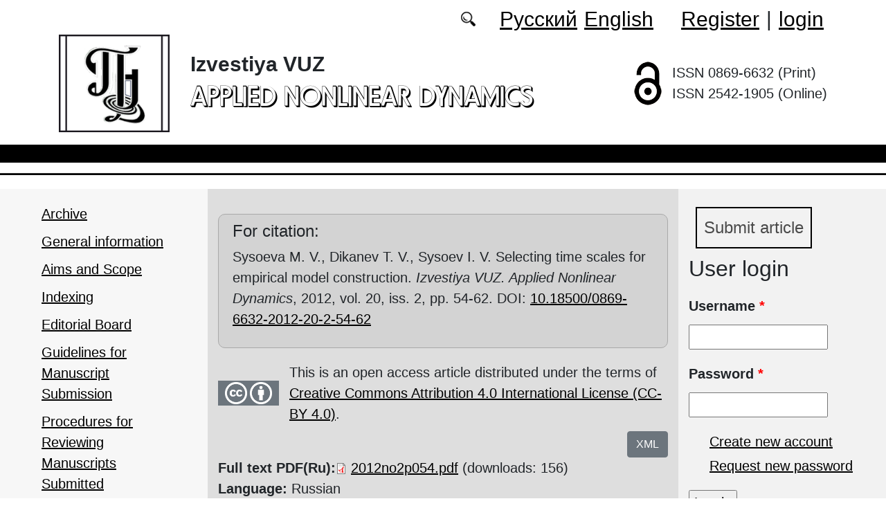

--- FILE ---
content_type: text/html; charset=utf-8
request_url: https://andjournal.sgu.ru/en/articles/selecting-time-scales-for-empirical-model-construction
body_size: 10506
content:
<!DOCTYPE html PUBLIC "-//W3C//DTD XHTML+RDFa 1.0//EN"
  "http://www.w3.org/MarkUp/DTD/xhtml-rdfa-1.dtd">
<html xmlns="http://www.w3.org/1999/xhtml" xml:lang="en" version="XHTML+RDFa 1.0" dir="ltr"
  xmlns:content="http://purl.org/rss/1.0/modules/content/"
  xmlns:dc="http://purl.org/dc/terms/"
  xmlns:foaf="http://xmlns.com/foaf/0.1/"
  xmlns:og="http://ogp.me/ns#"
  xmlns:rdfs="http://www.w3.org/2000/01/rdf-schema#"
  xmlns:sioc="http://rdfs.org/sioc/ns#"
  xmlns:sioct="http://rdfs.org/sioc/types#"
  xmlns:skos="http://www.w3.org/2004/02/skos/core#"
  xmlns:xsd="http://www.w3.org/2001/XMLSchema#">

<head profile="http://www.w3.org/1999/xhtml/vocab">
  <meta http-equiv="Content-Type" content="text/html; charset=utf-8" />
<meta name="Generator" content="Drupal 7 (http://drupal.org)" />
<link rel="canonical" href="/en/articles/selecting-time-scales-for-empirical-model-construction" />
<link rel="shortlink" href="/en/node/4522" />
<script type="text/x-mathjax-config">MathJax.Hub.Config({
  showMathMenu: false,
  extensions: ['tex2jax.js'],
  jax: ['input/TeX','output/HTML-CSS'],
  tex2jax: {
    inlineMath: [ ['$','$'], ['\\(','\\)'] ],
    processEscapes: true,
    processClass: 'tex2jax',
    ignoreClass: 'html'
  },
  showProcessingMessages: false,
  messageStyle: 'none',
  menuSettings: { zoom: "Click" },
});</script><link rel="shortcut icon" href="https://andjournal.sgu.ru/sites/andjournal.sgu.ru/files/logo.ico" type="image/vnd.microsoft.icon" />
  <title>Selecting time scales for empirical model construction | applied nonlinear dynamics</title>
  <link type="text/css" rel="stylesheet" href="https://andjournal.sgu.ru/sites/andjournal.sgu.ru/files/css/css_xE-rWrJf-fncB6ztZfd2huxqgxu4WO-qwma6Xer30m4.css" media="all" />
<link type="text/css" rel="stylesheet" href="https://andjournal.sgu.ru/sites/andjournal.sgu.ru/files/css/css_vv4pljwlvwdCGPcixhZ126582XBUyQM6Fs-F_c0Bkt0.css" media="all" />
<link type="text/css" rel="stylesheet" href="https://andjournal.sgu.ru/sites/andjournal.sgu.ru/files/css/css_b2V1mKwC3xuqcGl-4EA_b5abWwiof0357XvO7WQRG-8.css" media="all" />
<link type="text/css" rel="stylesheet" href="https://andjournal.sgu.ru/sites/andjournal.sgu.ru/files/css/css_JTri10aax0Zy530kMir7_6_-CTZaJ-y-4J-tDQdKMgg.css" media="all" />
<link type="text/css" rel="stylesheet" href="/sites/all/modules/custom/text_license_page/assets/css/text_license_page.css" media="all" />
<link type="text/css" rel="stylesheet" href="https://andjournal.sgu.ru/sites/andjournal.sgu.ru/files/css/css_Im2dZfzHSouEWEcaMmzBthZq2Y6ymVdu7Wvk55dP_3A.css" media="all" />
<link type="text/css" rel="stylesheet" href="https://andjournal.sgu.ru/sites/andjournal.sgu.ru/files/css/css_wS6jiB0wuuW2Kb7gww6WjN52uD_tLFxoAUXTEqZZx7k.css" media="all" />
  <script type="text/javascript" src="https://andjournal.sgu.ru/sites/andjournal.sgu.ru/files/js/js_mOx0WHl6cNZI0fqrVldT0Ay6Zv7VRFDm9LexZoNN_NI.js"></script>
<script type="text/javascript">
<!--//--><![CDATA[//><!--
jQuery.migrateMute=true;jQuery.migrateTrace=false;
//--><!]]>
</script>
<script type="text/javascript" src="https://andjournal.sgu.ru/sites/andjournal.sgu.ru/files/js/js_bj8aLgXkuGq1Ao0IA5u3fJcg2JYAiq9U-UtBRf0goSc.js"></script>
<script type="text/javascript" src="https://andjournal.sgu.ru/sites/andjournal.sgu.ru/files/js/js_VDllQpUxf2pJJboe1uxbubdbz_92lbkavumvf2EiKjE.js"></script>
<script type="text/javascript" src="https://andjournal.sgu.ru/sites/andjournal.sgu.ru/files/js/js_EkKnthSXPYvyA30Aj8dK6lnys3UIjiTo6xQe-9kpMB4.js"></script>
<script type="text/javascript" src="https://andjournal.sgu.ru/sites/andjournal.sgu.ru/files/js/js_wpzsA5NQEZ61vnxT5QX3tJIF06XMz032juWheHLmjKE.js"></script>
<script type="text/javascript" src="/sites/all/libraries/mathjax/MathJax.js?config=TeX-AMS-MML_HTMLorMML"></script>
<script type="text/javascript" src="https://andjournal.sgu.ru/sites/andjournal.sgu.ru/files/js/js_CnO7o4NTh7MD8pvqTRWVjKHXfWaEJKp4aaB8ncKfhvg.js"></script>
<script type="text/javascript">
<!--//--><![CDATA[//><!--
jQuery.extend(Drupal.settings, {"basePath":"\/","pathPrefix":"en\/","setHasJsCookie":0,"ajaxPageState":{"theme":"andjournal2019","theme_token":"oO10j8DhazSDU7GV__I1pxgdv7MGtH2bnVFtsPY7Ky4","jquery_version":"1.12","jquery_version_token":"4N0rFJFYYTCRQF0OknnloQZkNGdCXppXPoAWjiHG_30","js":{"0":1,"sites\/all\/modules\/jquery_update\/replace\/jquery\/1.12\/jquery.min.js":1,"1":1,"sites\/all\/modules\/jquery_update\/replace\/jquery-migrate\/1\/jquery-migrate.min.js":1,"misc\/jquery-extend-3.4.0.js":1,"misc\/jquery-html-prefilter-3.5.0-backport.js":1,"misc\/jquery.once.js":1,"misc\/drupal.js":1,"sites\/all\/modules\/jquery_update\/js\/jquery_browser.js":1,"sites\/all\/modules\/jquery_update\/replace\/ui\/ui\/minified\/jquery.ui.core.min.js":1,"sites\/all\/modules\/jquery_update\/replace\/ui\/ui\/minified\/jquery.ui.widget.min.js":1,"sites\/all\/modules\/jquery_update\/replace\/ui\/ui\/minified\/jquery.ui.button.min.js":1,"sites\/all\/modules\/jquery_update\/replace\/ui\/ui\/minified\/jquery.ui.mouse.min.js":1,"sites\/all\/modules\/jquery_update\/replace\/ui\/ui\/minified\/jquery.ui.draggable.min.js":1,"sites\/all\/modules\/jquery_update\/replace\/ui\/ui\/minified\/jquery.ui.position.min.js":1,"misc\/ui\/jquery.ui.position-1.13.0-backport.js":1,"sites\/all\/modules\/jquery_update\/replace\/ui\/ui\/minified\/jquery.ui.resizable.min.js":1,"sites\/all\/modules\/jquery_update\/replace\/ui\/ui\/minified\/jquery.ui.dialog.min.js":1,"misc\/ui\/jquery.ui.dialog-1.13.0-backport.js":1,"misc\/ajax.js":1,"sites\/all\/modules\/jquery_update\/js\/jquery_update.js":1,"sites\/all\/modules\/entityreference\/js\/entityreference.js":1,"sites\/all\/modules\/custom\/local_translate\/local_translate.js":1,"sites\/all\/modules\/mathjax\/mathjax.js":1,"sites\/all\/modules\/custom\/biblio_list\/js\/biblio_list.js":1,"sites\/all\/libraries\/FileSaver.js\/FileSaver.min.js":1,"misc\/progress.js":1,"sites\/all\/modules\/autodialog\/autodialog.js":1,"sites\/all\/modules\/field_group\/field_group.js":1,"\/sites\/all\/libraries\/mathjax\/MathJax.js?config=TeX-AMS-MML_HTMLorMML":1,"sites\/andjournal.sgu.ru\/themes\/andjournal2019\/libraries\/popper\/popper.min.js":1,"sites\/andjournal.sgu.ru\/themes\/andjournal2019\/bootstrap\/js\/bootstrap.min.js":1,"sites\/andjournal.sgu.ru\/themes\/andjournal2019\/js\/app.js":1},"css":{"modules\/system\/system.base.css":1,"modules\/system\/system.menus.css":1,"modules\/system\/system.messages.css":1,"modules\/system\/system.theme.css":1,"misc\/ui\/jquery.ui.core.css":1,"misc\/ui\/jquery.ui.theme.css":1,"misc\/ui\/jquery.ui.button.css":1,"misc\/ui\/jquery.ui.resizable.css":1,"misc\/ui\/jquery.ui.dialog.css":1,"modules\/comment\/comment.css":1,"modules\/field\/theme\/field.css":1,"sites\/all\/modules\/custom\/local_translate\/local_translate.css":1,"modules\/node\/node.css":1,"modules\/search\/search.css":1,"modules\/user\/user.css":1,"sites\/all\/modules\/views\/css\/views.css":1,"sites\/all\/modules\/ckeditor\/css\/ckeditor.css":1,"sites\/all\/modules\/custom\/button_submit_article\/css\/styles-button-submit-articl.css":1,"sites\/all\/modules\/ctools\/css\/ctools.css":1,"modules\/locale\/locale.css":1,"\/sites\/all\/modules\/custom\/text_license_page\/assets\/css\/text_license_page.css":1,"sites\/all\/modules\/custom\/biblio_list\/css\/biblio_list.css":1,"sites\/all\/modules\/date\/date_api\/date.css":1,"sites\/andjournal.sgu.ru\/themes\/andjournal2019\/bootstrap\/css\/bootstrap.min.css":1,"sites\/andjournal.sgu.ru\/themes\/andjournal2019\/css\/fonts.css":1,"sites\/andjournal.sgu.ru\/themes\/andjournal2019\/css\/app.css":1}},"field_group":{"div":"full"},"urlIsAjaxTrusted":{"\/en\/articles\/selecting-time-scales-for-empirical-model-construction?destination=node\/4522":true}});
//--><!]]>
</script>
</head>
<body class="html not-front not-logged-in two-sidebars page-node page-node- page-node-4522 node-type-journalarticle i18n-en" >
  <div id="skip-link">
    <a href="#main-content" class="element-invisible element-focusable">Skip to main content</a>
  </div>
    
	<header class="header">
		<div class="container">

			<div class="header__top row justify-content-center justify-content-lg-end align-items-center mb-2 mb-lg-0">
			
				<div class="header__search search col-auto">
					<a href="/articles/list"></a>
				</div>

				<div class="header__language language col-auto">
					  <div class="region region-language">
    <div id="block-locale-language-content" class="block block-locale">

    
  <div class="content">
    <ul class="language-switcher-locale-url"><li class="ru first"><a href="/ru/articles/vybor-vremennyh-masshtabov-pri-postroenii-empiricheskoy-modeli" class="language-link" xml:lang="ru">Русский</a></li>
<li class="en last active"><a href="/en/articles/selecting-time-scales-for-empirical-model-construction" class="language-link active" xml:lang="en">English</a></li>
</ul>  </div>
</div>
  </div>
		
				</div>
				
				<div class="header__userdata userdata col-auto">
					<ul>
						<li>
						<a href="/user/register">Register</a>							
						</li>
						<li>|</li>
						<li>
							<a href="/user">login</a>						</li>
					</ul>
				</div>
			</div>

			<div class="header__item row align-items-center text-center text-lg-left">
			
				<div class="logo header__logo col-lg-auto">
					  					<a href="/en" title="Home" rel="home" id="logo">
					  <img src="https://andjournal.sgu.ru/sites/andjournal.sgu.ru/files/logo.png" alt="Home" />
					</a>
					  				</div>
				
				<div id="site-name" class="header__site-name col-lg my-2 my-lg-0">

					  						<div id="name-and-slogan">
						
						  							<div id="site-slogan">Izvestiya VUZ</div>
						  						  
						  														  <h1 class="site-name">
								<a href="/en" title="Home" rel="home">applied nonlinear dynamics</a>
							  </h1>
													  						</div> <!-- /#name-and-slogan -->
					  
				</div>
				
			    <div class="open_access col-xl-auto col-lg-9 col-md-8 col-sm-7 col-6"></div>

				<div class="issn col-xl-auto col-lg-3 col-md-4 col-sm-5 col-6 text-right text-xl-left">
				  	<div class="block-issn">
						<div>ISSN 0869-6632 (Print)</div>
						<div>ISSN 2542-1905 (Online)</div>
					</div>
				</div>	

			</div>


		</div> <!-- end container -->

		<nav class="header__nav">


	

		</nav>
		<hr class="header_line1 line1">
		<hr class="header_line2 line2">
		
	</header>

	<main class="main">
		<div class="container">
			<div class="row">
					<div id ="sidebar-first" class="sidebar col-lg-3 py-3">
						  <div class="region region-sidebar-first">
    <div id="block-system-main-menu" class="block block-system block-menu">

    
  <div class="content">
    <ul class="menu"><li class="first leaf"><a href="/en/journal/issues" title="">Archive</a></li>
<li class="leaf"><a href="/en/subscription">General information</a></li>
<li class="leaf"><a href="/en/content/aims-and-scope">Aims and Scope</a></li>
<li class="leaf"><a href="/en/indexing">Indexing</a></li>
<li class="leaf"><a href="/en/content/editorial-board">Editorial Board</a></li>
<li class="leaf"><a href="/en/for-authors">Guidelines for Manuscript Submission</a></li>
<li class="leaf"><a href="/en/content/procedures-for-reviewing-manuscripts-submitted-for-publication-in-the-journal-izvestiya-vuz">Procedures for Reviewing Manuscripts Submitted</a></li>
<li class="leaf"><a href="/en/authors-user/list" title="">Authors</a></li>
<li class="leaf"><a href="/en/ethics">Publishing ethics</a></li>
<li class="leaf"><a href="/en/rubriki" title="">Headings</a></li>
<li class="leaf"><a href="/en/news" title="">News</a></li>
<li class="leaf"><a href="/en/articles/list" title="">Search</a></li>
<li class="leaf"><a href="/en/contact">Contacts</a></li>
<li class="last leaf"><a href="/en/early-access" title="">Early Access</a></li>
</ul>  </div>
</div>
  </div>
					</div>

					<div id="main-content" class="col-lg-6 py-3">
						
																																		  <div class="tabs"></div>
																																			  <div class="region region-content">
    <div id="block-citing-an-article-citing-block" class="block block-citing-an-article">

    
  <div class="content">
    <h4>For citation:</h4><p>Sysoeva M. V., Dikanev T. V., Sysoev I. V. Selecting time scales for empirical model construction. <i>Izvestiya VUZ. Applied Nonlinear Dynamics</i>, 2012, vol. 20, iss. 2, pp. 54-62. DOI: <a href="https://doi.org/10.18500/0869-6632-2012-20-2-54-62"  target="_blank">10.18500/0869-6632-2012-20-2-54-62</a></p>    </div>
</div>
<div id="block-text-license-page-info-license-page" class="block block-text-license-page">

    
  <div class="content">
    <div class="creativecommons"><span class="cc-logo"></span><span class="cc-attribution"></span></div><div>This is an open access article distributed under the terms of  <a href="https://creativecommons.org/licenses/by/4.0/deed.ru" target="_blank">Creative Commons Attribution 4.0 International License (CC-BY 4.0)</a>.</div>  </div>
</div>
<div id="block-biblio-list-cite-article-block" class="block block-biblio-list">

    
  <div class="content">
    

		<!-- Button trigger modal -->
		<div class="text-right">
			<button type="button" class="btn btn-secondary" data-toggle="modal" data-target="#CiteModal">XML
			</button>
		</div>

		<!-- Modal -->
		<div class="modal fade" id="CiteModal" tabindex="-1" role="dialog" aria-labelledby="CiteModalTitle" aria-hidden="true">
		  <div class="modal-dialog modal-dialog-centered" role="document">
		    <div class="modal-content">
		      <div class="modal-header">
		        <h5 class="modal-title" id="CiteModalLongTitle">XML</h5>
		        <button type="button" class="close" data-dismiss="modal" aria-label="Close">
		          <span aria-hidden="true">&times;</span>
		        </button>
		      </div>
		      <div class="modal-body">
				<nav>
				  <div class="nav nav-tabs" id="nav-tab" role="tablist">
				    <a class="nav-item nav-link active" id="nav-xml-tab" data-toggle="tab" href="#nav-xml" role="tab" aria-controls="nav-xml" aria-selected="true">xml</a>
				    <a class="nav-item nav-link" id="nav-BibTeX-tab" data-toggle="tab" href="#nav-BibTeX" role="tab" aria-controls="nav-BibTeX" aria-selected="false">BibTeX</a>
				  </div>
				</nav>
				<div class="tab-content" id="nav-tabContent">

				  <div class="tab-pane fade show active" id="nav-xml" role="tabpanel" aria-labelledby="nav-home-tab">
				    <p class="text-right my-3">XML для сайта doaj.org</p>
				    <textarea id="xml"><?xml version="1.0" encoding="UTF-8"?>
<records>
 <record>
  <language>eng</language>
  <publisher>Saratov State University</publisher>
  <journalTitle>Izvestiya VUZ. Applied Nonlinear Dynamics</journalTitle>
  <issn>0869-6632</issn>
  <eissn>2542-1905</eissn>
  <publicationDate>2012-06-29</publicationDate> 
  <volume>20</volume>
  <issue>2</issue>
  <startPage>54</startPage>
  <endPage>62</endPage>
  <doi>10.18500/0869-6632-2012-20-2-54-62</doi>
  <documentType>article</documentType>
  <title language="eng">Selecting time scales for empirical model construction</title>
  <authors>
    <author>
      <name>Sysoeva, Marina Vyacheslavovna</name>
      <affiliationId>1</affiliationId>
    </author>
    <author>
      <name>Dikanev, Taras Viktorovich</name>
      <affiliationId>2</affiliationId>
    </author>
    <author>
      <name>Sysoev, Ilya Vyacheslavovich</name>
      <affiliationId>3</affiliationId>
    </author>
  </authors>
  <affiliationsList>
    <affiliationName affiliationId="1">Peter the Great St. Petersburg Polytechnic University, Polytechnicheskaya, 29</affiliationName>
    <affiliationName affiliationId="2">Huawei Technologies Co in Russia, Krylatskaya ul., 17, Bldg 2 , Moscow, 121614, Russia</affiliationName>
    <affiliationName affiliationId="3">Saratov State University, ul. Astrakhanskaya, 83, Saratov, 410012, Russia</affiliationName>
    </affiliationsList>
  <abstract language="eng">The task is considered of taking into account the multiple time scales of original time series, with these time series being used for Granger causality estimation. It is proposed to use the combination of prediction length and lag, different in value, that could be fruitful for comparatively short times series, e. g. of medical-biological nature. The automated methods are constructed to select lag and prediction length values. The proposed approach is tested on a set of examples &amp;amp;ndash; ethalon systems. Based on this consideration the concrete proposal for prediction length value is formulated. </abstract>
  <fullTextUrl format="pdf">https://andjournal.sgu.ru/sites/andjournal.sgu.ru/files/text-pdf/2019/11/2012no2p054.pdf</fullTextUrl>
  <keywords language="eng">
    <keyword>Model reconstruction from time series</keyword>
    <keyword>optimal embedding</keyword>
    <keyword>coupling analysis</keyword>
    <keyword>nonlinear Granger causality</keyword>
  </keywords>
 </record>
</records></textarea>
				    <div class="text-right mt-3">
				    	<button id="button_xml" onclick="downloadXML();">save as xml</button>
				    </div>
				  </div>

				  <div class="tab-pane fade" id="nav-BibTeX" role="tabpanel" aria-labelledby="nav-profile-tab">
					<p class="text-right my-3">BibTeX</p>
				    <textarea id="BibTeX">@article{
	IzvVUZ_AND-20-2-54,
	author = {Sysoeva, Marina Vyacheslavovna and Dikanev, Taras Viktorovich and Sysoev, Ilya Vyacheslavovich},
	title = {Selecting time scales for empirical model construction},
	year = {2012},
	journal = {Izvestiya VUZ. Applied Nonlinear Dynamics},
	volume = {20},
	number = {2},
	url = {https://andjournal.sgu.ru/sites/andjournal.sgu.ru/files/text-pdf/2019/11/2012no2p054.pdf},
	address = {Saratov State University, ul. Astrakhanskaya, 83, Saratov, 410012, Russia},
	language = {en},
	doi = {10.18500/0869-6632-2012-20-2-54-62},
	pages = {54--62},
	issn = {0869-6632},
	keywords = {Model reconstruction from time series,optimal embedding,coupling analysis,nonlinear Granger causality},
	abstract = {The task is considered of taking into account the multiple time scales of original time series, with these time series being used for Granger causality estimation. It is proposed to use the combination of prediction length and lag, different in value, that could be fruitful for comparatively short times series, e. g. of medical-biological nature. The automated methods are constructed to select lag and prediction length values. The proposed approach is tested on a set of examples &amp;amp;ndash; ethalon systems. Based on this consideration the concrete proposal for prediction length value is formulated. }
}</textarea>
				    <div class="text-right mt-3">
				    	<button id="button_xml" onclick="downloadBibTeX();">save as BibTeX</button>
				    </div>

				  </div>

				  </div>				  
				
		      </div>
		    </div>

		  </div>
		</div>
	  </div>
</div>
<div id="block-system-main" class="block block-system">

    
  <div class="content">
    <div id="node-4522" class="node node-journalarticle clearfix" about="/en/articles/selecting-time-scales-for-empirical-model-construction" typeof="sioc:Item foaf:Document">

    
    
      <span property="dc:title" content="Selecting time scales for empirical model construction" class="rdf-meta element-hidden"></span><span property="sioc:num_replies" content="0" datatype="xsd:integer" class="rdf-meta element-hidden"></span>
  
  <div class="content">
    


    <div class="field field-name-field-text-pdf field-type-file field-label-inline clearfix">
              <div class="field-label">Full text PDF(Ru): </div>
            <div class="field-items">
        		
			           <div class="field-item even"><span class="file"><img class="file-icon" alt="PDF icon" title="application/pdf" src="/modules/file/icons/application-pdf.png" /> <a href="https://andjournal.sgu.ru/sites/andjournal.sgu.ru/files/text-pdf/2019/11/2012no2p054.pdf" type="application/pdf; length=500829">2012no2p054.pdf</a></span></div>
          <div class="prosmotr"> (downloads: 156)</div>
              </div>
    </div><!--
This file is not used by Drupal core, which uses theme functions instead.
See http://api.drupal.org/api/function/theme_field/7 for details.
After copying this file to your theme's folder and customizing it, remove this
HTML comment.
-->
<div class="field field-name-field-language field-type-list-integer field-label-inline clearfix">
      <div class="field-label">Language:&nbsp;</div>
    <div class="field-items">
          <div class="field-item even">Russian</div>
      </div>
</div>
<!--
This file is not used by Drupal core, which uses theme functions instead.
See http://api.drupal.org/api/function/theme_field/7 for details.
After copying this file to your theme's folder and customizing it, remove this
HTML comment.
-->
<div class="field field-name-field-heading field-type-taxonomy-term-reference field-label-inline clearfix">
      <div class="field-label">Heading:&nbsp;</div>
    <div class="field-items">
          <div class="field-item even"><a href="/en/rubrika/prikladnye-zadachi-nelineynoy-teorii-kolebaniy-i-voln" typeof="skos:Concept" property="rdfs:label skos:prefLabel">Applied Problems of Nonlinear Oscillation and Wave Theory</a></div>
      </div>
</div>
<!--
This file is not used by Drupal core, which uses theme functions instead.
See http://api.drupal.org/api/function/theme_field/7 for details.
After copying this file to your theme's folder and customizing it, remove this
HTML comment.
-->
<div class="field field-name-field-typersci field-type-taxonomy-term-reference field-label-inline clearfix">
      <div class="field-label">Article type:&nbsp;</div>
    <div class="field-items">
          <div class="field-item even">Article</div>
      </div>
</div>
<!--
This file is not used by Drupal core, which uses theme functions instead.
See http://api.drupal.org/api/function/theme_field/7 for details.
After copying this file to your theme's folder and customizing it, remove this
HTML comment.
-->
<div class="field field-name-field-udk field-type-text field-label-inline clearfix">
      <div class="field-label">UDC:&nbsp;</div>
    <div class="field-items">
          <div class="field-item even">530.182, 51-73</div>
      </div>
</div>
<!--
This file is not used by Drupal core, which uses theme functions instead.
See http://api.drupal.org/api/function/theme_field/7 for details.
After copying this file to your theme's folder and customizing it, remove this
HTML comment.
-->
<div class="field field-name-field-doi field-type-text field-label-inline clearfix">
      <div class="field-label">DOI:&nbsp;</div>
    <div class="field-items">
          <div class="orcid"><a href="https://doi.org/10.18500/0869-6632-2012-20-2-54-62"/ target="_blank">10.18500/0869-6632-2012-20-2-54-62</a></div>
      </div>
</div>
<!--
This file is not used by Drupal core, which uses theme functions instead.
See http://api.drupal.org/api/function/theme_field/7 for details.
After copying this file to your theme's folder and customizing it, remove this
HTML comment.
-->


<div class="field field-name-title-field field-type-text field-label-hidden">


	<div class="field-item"><h1 class="page-title">Selecting time scales for empirical model construction</h1>
</div>


</div>



<!--
This file is not used by Drupal core, which uses theme functions instead.
See http://api.drupal.org/api/function/theme_field/7 for details.
After copying this file to your theme's folder and customizing it, remove this
HTML comment.
-->
<div class="field field-name-field-autor field-type-entityreference field-label-inline clearfix">
      <div class="field-label">Autors:&nbsp;</div>
    <div class="field-items">
          <div class="field-item even"><a target="_blank" href="/en/users/sysoeva-marina">Sysoeva Marina Vyacheslavovna</a>, Peter the Great St. Petersburg Polytechnic University</div>
          <div class="field-item odd"><a target="_blank" href="/en/users/dikanev-taras">Dikanev Taras Viktorovich</a>, Huawei Technologies Co in Russia</div>
          <div class="field-item even"><a target="_blank" href="/en/users/sysoev-ilya">Sysoev Ilya Vyacheslavovich</a>, Saratov State University</div>
      </div>
</div>
<!--
This file is not used by Drupal core, which uses theme functions instead.
See http://api.drupal.org/api/function/theme_field/7 for details.
After copying this file to your theme's folder and customizing it, remove this
HTML comment.
-->
<div class="field field-name-body field-type-text-with-summary field-label-above">
      <div class="field-label">Abstract:&nbsp;</div>
    <div class="field-items">
          <div class="field-item even" property="content:encoded"><div class="tex2jax"><p>The task is considered of taking into account the multiple time scales of original time series, with these time series being used for Granger causality estimation. It is proposed to use the combination of prediction length and lag, different in value, that could be fruitful for comparatively short times series, e. g. of medical-biological nature. The automated methods are constructed to select lag and prediction length values. The proposed approach is tested on a set of examples – ethalon systems. Based on this consideration the concrete proposal for prediction length value is formulated.</p>
</div></div>
      </div>
</div>
<!--
This file is not used by Drupal core, which uses theme functions instead.
See http://api.drupal.org/api/function/theme_field/7 for details.
After copying this file to your theme's folder and customizing it, remove this
HTML comment.
-->
<div class="field field-name-field-key-words field-type-taxonomy-term-reference field-label-inline clearfix">
      <div class="field-label">Key words:&nbsp;</div>
    <div class="field-items">
          <div class="field-item even"><a href="/en/klyuchevye-slova/model-reconstruction-from-time-series" typeof="skos:Concept" property="rdfs:label skos:prefLabel">Model reconstruction from time series</a></div>
          <div class="field-item odd"><a href="/en/klyuchevye-slova/optimal-embedding" typeof="skos:Concept" property="rdfs:label skos:prefLabel">optimal embedding</a></div>
          <div class="field-item even"><a href="/en/klyuchevye-slova/coupling-analysis" typeof="skos:Concept" property="rdfs:label skos:prefLabel">coupling analysis</a></div>
          <div class="field-item odd"><a href="/en/klyuchevye-slova/nonlinear-granger-causality" typeof="skos:Concept" property="rdfs:label skos:prefLabel">nonlinear Granger causality</a></div>
      </div>
</div>
<!--
This file is not used by Drupal core, which uses theme functions instead.
See http://api.drupal.org/api/function/theme_field/7 for details.
After copying this file to your theme's folder and customizing it, remove this
HTML comment.
-->
<div class="field field-name-field-literature field-type-text-long field-label-above">
      <div class="field-label">Reference:&nbsp;</div>
    <div class="field-items">
          <div class="field-item even"><div class="tex2jax"><ol>
<li>Granger CWJ. Investigating causal relations by econometric models and cross-spectral methods. Econometrica. 1969;37(3):424–438.</li>
<li>Gourevitch B, Bouquin-Jeannes RL, Faucon G. Linear and nonlinear causality between signals: methods, examples and neurophysiological applications. Biological Cybernetics. 2006;95(4):349–369. DOI: 10.1007/s00422-006-0098-0.</li>
<li>Rosenblum MG, Pikovsky AS. Detecting direction of coupling in interacting oscillators. Physical Review E. 2001;64:045202. DOI: 10.1103/PhysRevE.64.045202.</li>
<li>Abhyankar A. Linear and nonlinear Granger causality: Evidance from the U.K. stock index futures markets. The Journal of Futures Markets. 1998;18(5):519–540.</li>
<li>Bernasconi C, Konig P. On the directionality of cortical interactions studied by structural analysis of electrophysiological recordings. Biol. Cybern. 1999;81:199–210. DOI: 10.1007/s004220050556.</li>
<li>Smirnov DА, Barnikol UB, Barnikol TT, Bezruchko BP, Hauptmann C, Buehrle C, Maarouf M, Sturm V, Freund HJ, Tass PA. The generation of Parkinsonian tremor as revealed by directional coupling analysis. Europhysics Letters. 2008;83(2):20003. DOI: <a href="https://doi.org/10.1209/0295-5075%2F83%2F20003">10.1209/0295-5075/83/20003</a>.</li>
<li>Sysoev IV, Karavaev AS, Nakonechnyj PI. Role of model nonlinearity for granger causality based coupling estimation for pathological tremor. Izvestiya VUZ. Applied Nonlinear Dynamics. 2010;18(4):81–90 (in Russian). DOI: <a href="https://doi.org/10.18500/0869-6632-2010-18-4-81-90" target="_blank">10.18500/0869-6632-2010-18-4-81-90</a>.</li>
<li>Smirnov DA, Mokhov II. From Granger causality to long-term causality: application to climatic data. Physical Review E. 2009;80:016208. DOI: 10.1103/PhysRevE.80.016208.</li>
<li>Chaos and its Reconstruction. Eds. Gouesbet G, Meunier-Guttin-Cluzel G, Menard O. New York: Nova Science Publishers; 2003.</li>
<li>Vlachos I, Kugiumtzis D. Nonuniform state-space reconstruction and coupling detection. Physical Review E. 2010;82:016207. DOI: 10.1103/PhysRevE.82.016207.</li>
</ol>
</div></div>
      </div>
</div>
<!--
This file is not used by Drupal core, which uses theme functions instead.
See http://api.drupal.org/api/function/theme_field/7 for details.
After copying this file to your theme's folder and customizing it, remove this
HTML comment.
-->
<div class="field field-name-field-date-received field-type-datetime field-label-inline clearfix">
      <div class="field-label">Received:&nbsp;</div>
    <div class="field-items">
          <div class="field-item even"><span  property="dc:date" datatype="xsd:dateTime" content="2011-11-21T00:00:00+04:00" class="date-display-single">21.11.2011</span></div>
      </div>
</div>
<!--
This file is not used by Drupal core, which uses theme functions instead.
See http://api.drupal.org/api/function/theme_field/7 for details.
After copying this file to your theme's folder and customizing it, remove this
HTML comment.
-->
<div class="field field-name-field-accepted field-type-datetime field-label-inline clearfix">
      <div class="field-label">Accepted:&nbsp;</div>
    <div class="field-items">
          <div class="field-item even"><span  property="dc:date" datatype="xsd:dateTime" content="2012-03-20T00:00:00+04:00" class="date-display-single">20.03.2012</span></div>
      </div>
</div>
<!--
This file is not used by Drupal core, which uses theme functions instead.
See http://api.drupal.org/api/function/theme_field/7 for details.
After copying this file to your theme's folder and customizing it, remove this
HTML comment.
-->
<div class="field field-name-field-published field-type-datetime field-label-inline clearfix">
      <div class="field-label">Published:&nbsp;</div>
    <div class="field-items">
          <div class="field-item even"><span  property="dc:date" datatype="xsd:dateTime" content="2012-06-29T00:00:00+04:00" class="date-display-single">29.06.2012</span></div>
      </div>
</div>
<div id="node-journalarticle-full-group-journal-info" class="clearfix group-journal-info field-group-div"><!--
This file is not used by Drupal core, which uses theme functions instead.
See http://api.drupal.org/api/function/theme_field/7 for details.
After copying this file to your theme's folder and customizing it, remove this
HTML comment.
-->
<div class="field field-name-field-journal-link field-type-entityreference field-label-inline clearfix">
      <div class="field-label">Journal issue:&nbsp;</div>
    <div class="field-items">
          <div class="field-item even"><a href="/en/journal/2012/2">«Izvestiya VUZ. AND», 2012, vol. 20, Iss.  2</a></div>
      </div>
</div>
</div>


    <div class="field field-name-field-short-text-pdf field-type-file field-label-inline clearfix">
              <div class="field-label">Short text (in English): </div>
            <div class="field-items">
        		
			           <div class="field-item even"><span class="file"><img class="file-icon" alt="PDF icon" title="application/pdf" src="/modules/file/icons/application-pdf.png" /> <a href="https://andjournal.sgu.ru/sites/andjournal.sgu.ru/files/short-text_-pdf/2019/03/a2012no2p054.pdf" type="application/pdf; length=164967">a2012no2p054.pdf</a></span></div>
          <div class="prosmotr"> (downloads: 124)</div>
              </div>
    </div>  </div>

  <ul class="links inline"><li class="statistics_counter first last"><span>2831 reads</span></li>
</ul>
  
</div>
  </div>
</div>
  </div>
					
							
					</div>
					<div id="sidebar-second" class="sidebar col-lg-3 py-3">
						  <div class="region region-sidebar-second">
    <div id="block-button-submit-article-button-submit-article" class="block block-button-submit-article">

    
  <div class="content">
    <a href="/en/user/register" class="button-submit-article">Submit article</a>  </div>
</div>
<div id="block-user-login" class="block block-user">

    <h2>User login</h2>
  
  <div class="content">
    <form action="/en/articles/selecting-time-scales-for-empirical-model-construction?destination=node/4522" method="post" id="user-login-form" accept-charset="UTF-8"><div><div class="form-item form-type-textfield form-item-name">
  <label for="edit-name">Username <span class="form-required" title="This field is required.">*</span></label>
 <input type="text" id="edit-name" name="name" value="" size="15" maxlength="60" class="form-text required" />
</div>
<div class="form-item form-type-password form-item-pass">
  <label for="edit-pass">Password <span class="form-required" title="This field is required.">*</span></label>
 <input type="password" id="edit-pass" name="pass" size="15" maxlength="128" class="form-text required" />
</div>
<div class="item-list"><ul><li class="first"><a href="/en/user/register" title="Create a new user account.">Create new account</a></li>
<li class="last"><a href="/en/user/password" title="Request new password via e-mail.">Request new password</a></li>
</ul></div><input type="hidden" name="form_build_id" value="form-EaTCDBjNZzEjbZjXiEU461zxV1iz3xatyX66kUeqNkY" />
<input type="hidden" name="form_id" value="user_login_block" />
<div class="form-actions form-wrapper" id="edit-actions"><input type="submit" id="edit-submit" name="op" value="Log in" class="form-submit" /></div></div></form>  </div>
</div>
<div id="block-menu-menu-right-menu" class="block block-menu">

    
  <div class="content">
    <ul class="menu"><li class="first leaf"><a href="http://mjl.clarivate.com/cgi-bin/jrnlst/jlresults.cgi?PC=MASTER&amp;ISSN=0869-6632" title="">WoS: 0.3</a></li>
<li class="leaf"><a href="https://www.scopus.com/sourceid/21100864538" title="">SCOPUS: 1.2</a></li>
<li class="leaf"><a href="https://www.elibrary.ru/projects/rsci/rsci.pdf" title="">RSCI</a></li>
<li class="leaf"><a href="https://elibrary.ru/title_profile.asp?id=7720" title="">RINC: 0.772</a></li>
<li class="leaf"><a href="https://www.scimagojr.com/journalsearch.php?q=21100864538&amp;tip=sid&amp;clean=0" title="">Scimago: Q3</a></li>
<li class="leaf"><a href="https://vak.minobrnauki.gov.ru/documents#tab=_tab:editions~" title="">HAC list</a></li>
<li class="leaf"><a href="https://journalrank.rcsi.science/ru/record-sources/details/10456/" title="">Whitelist: 2 level</a></li>
<li class="leaf"><a href="https://journals.sgu.ru/en" title="">SSU journals</a></li>
<li class="last leaf"><a href="https://journals.rcsi.science/0869-6632" title="">RSCI</a></li>
</ul>  </div>
</div>
<div id="block-myblock-count-max-count-block" class="block block-myblock-count">

    
  <div class="content">
    <div>The number of downloaded files: 590969</div>  </div>
</div>
<div id="block-block-16" class="block block-block">

    
  <div class="content">
    <div class="tex2jax"><p><a href="https://andjournal.sgu.ru/en/pretty-articles">Most requested articles</a></p>
</div>  </div>
</div>
  </div>
					</div>
			</div>
		</div>			
	</main>
	<footer class="footer">
		<div class="container">
						<div class="region-footer">
			© 2013-2026 Website design. Saratov State University			</div>				
		</div>
	</footer>
    <div class="region region-page-bottom">
    <div class="ym-counter"><!-- Yandex.Metrika counter -->
<script type="text/javascript" >
   (function(m,e,t,r,i,k,a){m[i]=m[i]||function(){(m[i].a=m[i].a||[]).push(arguments)};
   m[i].l=1*new Date();k=e.createElement(t),a=e.getElementsByTagName(t)[0],k.async=1,k.src=r,a.parentNode.insertBefore(k,a)})
   (window, document, "script", "https://mc.yandex.ru/metrika/tag.js", "ym");

   ym(44820985, "init", {
        clickmap:true,
        trackLinks:true,
        accurateTrackBounce:true
   });
</script>
<noscript><div><img src="https://mc.yandex.ru/watch/44820985" style="position:absolute; left:-9999px;" alt="" /></div></noscript>
<!-- /Yandex.Metrika counter --></div>  </div>
<script type="text/javascript">
<!--//--><![CDATA[//><!--

	    function downloadXML(){
	      var save = document.getElementById("xml").value;  
	      var blob = new Blob([save], {type: "text/plain;charset=utf-8"});
	      var mainName = document.getElementsByClassName("page-title")[0].innerHTML;
	      saveAs(blob, mainName + ".xml");
	    }

	    function downloadBibTeX(){
	      var save = document.getElementById("BibTeX").value;  
	      var blob = new Blob([save], {type: "text/plain;charset=utf-8"});
	      var mainName = document.getElementsByClassName("page-title")[0].innerHTML;
	      saveAs(blob, mainName + ".bib");
	    }	    
	
//--><!]]>
</script>
</body>
</html>
